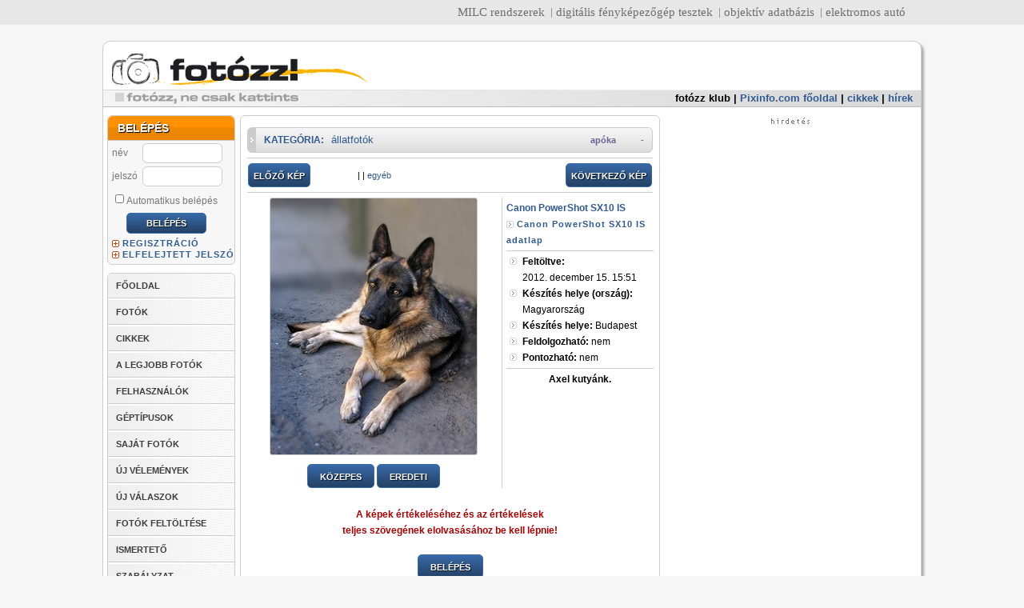

--- FILE ---
content_type: text/html; charset=iso8859-2
request_url: https://fotozz.hu/fotot_megmutat?Foto_ID=240398
body_size: 20159
content:
<!DOCTYPE html>
<html>
<head>
 <title>Axel kutyánk. - FOTÓZZ!hu</title>
 <META name="verify-v1" content="EOufL3j+telr5/Aj/691oKKp5akjD+j+KcZmpZhlkcg=" />
 <meta http-equiv="content-type" content="text/html;charset=iso-8859-2" />
 <meta http-equiv="expires" content="300" />
 <meta http-equiv="Content-language" content="hu" />
 <meta name="description" content=" (Canon PowerShot SX10 IS)" />
 <meta name="keywords" content="Canon PowerShot SX10 IS HU Budapest fotózz fotozz fotósok fotóértékelések digitális fotózás tükörreflexes digitális fényképezőgép fényképezőgépek kamerák kamera kamerás mobilok" />
 <meta name="robots" content="all" />
 <meta name="generator" content="fotozz-engine-v2" />
 <link href="/fotozz_v2.css?v=2" rel="stylesheet" type="text/css" />
 <link href="/fotozz_new.css?v=3" rel="stylesheet" type="text/css" />
 <link href="/datePicker.css" rel="stylesheet" type="text/css" />
 <link rel="shortcut icon" type="image/x-icon" href="/favicon.ico">
 <script src="//ajax.googleapis.com/ajax/libs/jquery/1.11.0/jquery.min.js"></script>
 <!-- script type="text/javascript" language="JavaScript" src="jquery.js"></script //-->
 <script type="text/javascript" language="JavaScript" src="datePicker.js"></script>
 <script type="text/javascript" language="JavaScript" src="fotozz.js"></script>
 
 <script defer data-domain="fotozz.hu" src="https://a.dcm.hu/js/script.js"></script>


<script type="text/javascript">
$(document).ready(
	function() {
        return;
		$.datePicker.setLanguageStrings(
			['vasárnap', 'hétfő', 'kedd', 'szerda', 'csütörtök', 'péntek', 'szombat'],
			['január', 'február', 'március', 'április', 'május', 'június', 'július', 'augusztus', 'szeptember', 'október', 'november', 'december'],
			{p:'előző', n:'következő', c:'bezárás', b:'válasszon dátumot'}
                );
                $.datePicker.setDateFormat('ymd','-');
                $('#keszult').datePicker({startDate:'1900-01-01', endDate:'2026-01-18', firstDayOfWeek: 1} );
		$('#keszult').change( 
			function() {
				date = $(this).val();
				pattern = /^(\d){4}-(\d){2}-(\d){2}$/;
				if(pattern.test(date)) {
					$(this).css('color', '#000');
				} else {
					$(this).css('color', '#f00');
				}
			}
		);
//		$('body').append('<img src="http://bs.serving-sys.com/BurstingPipe/adServer.bs?cn=tf&c=19&mc=imp&pli=10403939&PluID=0&ord=1768712570&rtu=-1" width="1" height="1" />')
//		$('body').click(function(event){
//			if(event.target.nodeName == 'BODY' ) {
//				ga('send', 'event', 'wallpaper', 'click', 'http://gdehu.hit.gemius.pl/hitredir/id=1vNAgit1cx.BYEjadffoMKeE7HjswpChGmm.lxJRfh3..7/fastid=bdkyvaaewoxzaqhvjwedrfziwjmd/stparam=qpdmiojskg/url=http://www.nikon.hu/hu_HU/products/promotion/apc_clark.page?utm_campaign=Nikon%20-%20DSLR&utm_source=Pixlnfo_fotozz.hu_wallpaper&utm_medium=%2F30.Pixlnfo_fotozz.hu%2FPixlnfo_fotozz.hu_wallpaper');
//				window.location.href = 'http://photoexpo.hu/';
//			}
//		});
	}
);
</script>





<script type='text/javascript'>
var googletag = googletag || {};
googletag.cmd = googletag.cmd || [];
(function() {
var gads = document.createElement('script');
gads.async = true;
gads.type = 'text/javascript';
var useSSL = 'https:' == document.location.protocol;
gads.src = (useSSL ? 'https:' : 'http:') + 
'//www.googletagservices.com/tag/js/gpt.js';
var node = document.getElementsByTagName('script')[0];
node.parentNode.insertBefore(gads, node);
})();
</script>

<script type='text/javascript'>
googletag.cmd.push(function() {
googletag.defineSlot('/7313595/fo_top_master', [970, 150], 'div-gpt-ad-1567186726708-0').addService(googletag.pubads());
//googletag.defineSlot('/7313595/fo_top', [[970, 90], [970, 250]], 'div-gpt-ad-1417386650192-0').addService(googletag.pubads());
googletag.defineSlot('/7313595/fo_side', [[300, 250], [300, 600], [330, 330], [330, 660]], 'div-gpt-ad-1385493176550-0').addService(googletag.pubads());
googletag.defineSlot('/7313595/fo_side_2', [[300, 250], [300, 600]], 'div-gpt-ad-1530371528596-0').addService(googletag.pubads());
googletag.defineSlot('/7313595/fo_javascript_side', [300, 250], 'div-gpt-ad-1393068958473-0').addService(googletag.pubads());
googletag.defineSlot('/7313595/fo_inline', [620, 350], 'div-gpt-ad-1417382416547-0').addService(googletag.pubads());
googletag.defineSlot('/7313595/fo_left', [120, 600], 'div-gpt-ad-1396613250613-0').addService(googletag.pubads());
googletag.defineSlot('/7313595/F2_side_mini_1', [[300, 100], [300, 150]], 'div-gpt-ad-1471877744815-0').addService(googletag.pubads());
googletag.defineSlot('/7313595/F2_side_mini_2', [[300, 100], [300, 150]], 'div-gpt-ad-1574264809624-0').addService(googletag.pubads());
googletag.defineSlot('/7313595/fo_fix_01', [160, 100], 'div-gpt-ad-1337974568504-0').addService(googletag.pubads());
googletag.defineSlot('/7313595/fo_fix_02', [160, 100], 'div-gpt-ad-1337974568504-1').addService(googletag.pubads());
googletag.defineSlot('/7313595/fo_fix_03', [160, 100], 'div-gpt-ad-1337974568504-2').addService(googletag.pubads());
googletag.defineSlot('/7313595/fo_fix_04', [160, 100], 'div-gpt-ad-1337974568504-3').addService(googletag.pubads());
googletag.defineSlot('/7313595/fo_fix_05', [160, 100], 'div-gpt-ad-1337974568504-4').addService(googletag.pubads());
googletag.defineSlot('/7313595/fo_fix_06', [160, 100], 'div-gpt-ad-1337974568504-5').addService(googletag.pubads());
googletag.defineSlot('/7313595/fo_fix_07', [160, 100], 'div-gpt-ad-1337974568504-6').addService(googletag.pubads());
googletag.defineSlot('/7313595/fo_fix_08', [160, 100], 'div-gpt-ad-1337974568504-7').addService(googletag.pubads());
googletag.defineSlot('/7313595/fo_fix_09', [160, 100], 'div-gpt-ad-1337974568504-8').addService(googletag.pubads());
googletag.defineSlot('/7313595/fo_fix_10', [160, 100], 'div-gpt-ad-1337974568504-9').addService(googletag.pubads());
googletag.defineSlot('/7313595/fo_fix_big_1', [330, 150], 'div-gpt-ad-1418999983470-0').addService(googletag.pubads());
googletag.pubads().enableSingleRequest();
googletag.pubads().collapseEmptyDivs();
googletag.enableServices();
});
</script>




</head>
<body bgcolor="#ffffff">



<style>
#pnlinkbar { background-color: #bdbdbd; border-bottom: 1px solid #9b9b9b; padding-bottom: 1px; font-family: Arial, Helvetica, sans-serif; font-size: 11px;}
#pnlinkbar .pnlinkbarcontainer { border-bottom: 1px solid #cecece; background-color: #dcdcdc; padding-bottom: 1px; }
#pnlinkbar .pnlinkbarinnercontainer { border-bottom: 1px solid #e8e8e8; background-color: #f1f1f1; padding-bottom: 1px; }
#pnlinkbar .pnlinkbarlinks { border-bottom: 1px solid #f8f8f8; background-color: #fff; text-align: right; padding-right: 10px; }
#pnlinkbar ul { margin: 0; padding: 0; margin-bottom: -2px; display: block; margin-top: 2px; }
#pnlinkbar ul li { display: inline; padding-left: 5px; margin-left: 5px; border-left: 1px solid #9b9b9b; }
#pnlinkbar ul li.pnfirst { border-left: 0; }
</style>
<div id="pnlinkbar">
	<div class="pnlinkbarcontainer">
		<div class="pnlinkbarinnercontainer">
			<div class="pnlinkbarlinks">
			<ul>
				<li class="pnfirst"><a href="http://milc.hu/" target="_blank" title="MILC.hu">MILC rendszerek</a></li>
				<li><a href="https://pixinfo.com/" target="_blank" title="Pixinfo.com">digitális fényképezőgép tesztek</a></li>
				<li><a href="http://lensbuyersguide.com/hu/" target="_blank" title="LensBuyersGuide.com">objektív adatbázis</a></li>
				<li><a href="https://villanyautosok.hu" target="_blank" title="Villanyautosok.hu">elektromos autó</a></li>
			</ul>
			</div>
		</div>
	</div>
</div>

<!-- /7313595/fo_top_master -->
<!-- div id='div-gpt-ad-1567186726708-0' style='width: 970px; height: 150px; margin: 10px auto 0 auto;'>
  <script>
    googletag.cmd.push(function() { googletag.display('div-gpt-ad-1567186726708-0'); });
  </script>
</div //-->



<div id="layout">
    <div id="main">
                
         <div id="header">
            <div id="logo"><a href="/"><img src="img/t.gif" width="260" height="65" border="0" alt=""></a></div>




                  <div id="menu">
           <ul>
            <li><a target="_blank" href="http://klub.fotozz.hu/" style="color: #000;">fotózz klub</a> | </li>
            <li><a target="_blank" href="https://pixinfo.com/hu">Pixinfo.com főoldal</a> | </li>
            <li><a target="_blank" href="https://pixinfo.com/cikkek/">cikkek</a> | </li>
            <li><a target="_blank" href="https://pixinfo.com/hirek/">hírek</a></li>
           </ul>
          </div>
                  </div>
          <div id="left">
   <div id="left-content">
          <div class="box loginbox">
        <div class="header"><span>BELÉPÉS</span></div>
        <form method="post" action="/belep">
            <table>
                <tr>
                    <td>
                        <label for="username">
                            név
                        </label>
                    </td>
                    <td>
                        <input name="username" type="text" id="username">
                    </td>
                </tr>
                <tr>
                    <td>
                        <label for="password">jelszó
                        </label>
                    </td>
                    <td>
                        <input name="password" type="password" id="password">
                    </td>
                </tr>
                <tr>
                    <td colspan="2">
                        <label for="autologin"><input type="checkbox" name="autologin" id="autologin">Automatikus
                            belépés</label>
                    </td>
                </tr>
                <tr>
                    <td colspan="2" class="center">
                        <input type="submit" name="belep" class="button" value="BELÉPÉS">
                    </td>
                </tr>
            </table>
        </form>

        <a href="/regisztral" class="plus">REGISZTRÁCIÓ</a><br />
        <a href="/elfelejtett_jelszo" class="plus">ELFELEJTETT JELSZÓ</a>
    </div>
      <ul id="mainMenu">
 <li><a href="/">FŐOLDAL</a></li> 
 <li><a href="fotok_listaja">FOTÓK</a></li>
 <li><a href="cikkek_listaja">CIKKEK</a></li>
 <li><a href="kategoriak_listaja">A LEGJOBB FOTÓK</a></li>
 <li><a href="felhasznalok_listaja">FELHASZNÁLÓK</a></li>
 <li><a href="geptipusok_listaja">GÉPTÍPUSOK</a></li>
 <li><a href="profil">SAJÁT FOTÓK</a></li>
 <li><a href="velemenyek">ÚJ VÉLEMÉNYEK</a></li>
 <li><a href="velemenyek">ÚJ VÁLASZOK</a></li>
 <li><a href="feltolt">FOTÓK FELTÖLTÉSE</a></li>
 <li><a href="/cikket_megmutat?cikk_ID=1">ISMERTETŐ</a></li>
 <li><a href="ismerteto">SZABÁLYZAT</a></li>
</ul>      <div class="box">
 <div class="header"><span>KATEGÓRIÁK</span></div>
 <ul id="categorylist">		
  <li><a href="kategoria_oldala?Kategoria_ID=1">absztrakt</a><span class="help-container">[<a href="kategoria_oldala?Kategoria_ID=1" class="help" onMouseOver="javascript:document.getElementById('kathelp_1').style.display='block';" onMouseOut="javascript:document.getElementById('kathelp_1').style.display='none';">?<span id="kathelp_1" class="help">A valóság törvényszerűségeitől, összefüggéseitől tárgyi formáitól elszakadt alkotói módszer. A formák, alakzatok, fény és árnyék, valamint színek játéka sokszor eredményezhet nagyszerű felvételt. Csak jó szemre van szükség és a leghétköznapibb tárgyakból vagy egy mindennap látott és unalomig ismert épület egy részletének kiragadásával, remek fotó készülhet, melyet nézegetve - és ez a lényeg - az ember sok mindenre asszociálhat, elsőre nem is biztos hogy rájön a szemlélő, hogy mit ábrázol a kép. Híres képviselői: Moholy-Nagy László, Man Ray, H. Bayer</span></a>]</span>   </li>
  
   <li><a href="kategoria_oldala?Kategoria_ID=29">abszurd</a><span class="help-container">[<a href="kategoria_oldala?Kategoria_ID=29" class="help" onMouseOver="javascript:document.getElementById('kathelp_29').style.display='block';" onMouseOut="javascript:document.getElementById('kathelp_29').style.display='none';">?<span id="kathelp_29" class="help">Egymással valószerűtlen, képtelen, olykor hihetetlen összefüggésben álló elemek (emberek-történések) egyidejű megjelenése fényképen, mely sajátosan </span></a>]</span>   </li>
  
   <li><a href="kategoria_oldala?Kategoria_ID=2">akt</a><span class="help-container">[<a href="kategoria_oldala?Kategoria_ID=2" class="help" onMouseOver="javascript:document.getElementById('kathelp_2').style.display='block';" onMouseOut="javascript:document.getElementById('kathelp_2').style.display='none';">?<span id="kathelp_2" class="help">Az emberi test fotografálása régóta foglalkoztatja az embereket. Az akt nem összetévesztendő a pornográfiával és nem feltétlenül célja a szexualitás bemutatása. A fények és árnyékok, izgalmas formákra és részletekre irányíthatják a figyelmet, ízlésesen mutatva meg mindazt, amit egyébként a ruha alá rejtünk. Elsősorban portré-objektívot érdemes használni, tehát 50-135mm-es gyújtótávval, a perspektívikus torzítást elkerülendő. Az érzékiséggel átszőtt, érzékenységgel, finom erotikus esztétikai érzékkel készült felvételek valók ide!</span></a>]</span>   </li>
  
   <li><a href="kategoria_oldala?Kategoria_ID=19">állatfotók</a><span class="help-container">[<a href="kategoria_oldala?Kategoria_ID=19" class="help" onMouseOver="javascript:document.getElementById('kathelp_19').style.display='block';" onMouseOut="javascript:document.getElementById('kathelp_19').style.display='none';">?<span id="kathelp_19" class="help">Talán ez a kategóriai meghatározás szorul legkevésbé magyarázatra. Nem meglepő módon állatok fotói kerülhetnek ide. Elsősorban házi kedvencek, háztáji állatok fotói, hiszen a vadonban, természetes környezetben készült állatfelvételeknek sokkal inkább a &#8222;természet&#8221; kategóriában a helyük. Aki próbálta már lefotózni a kutyáját vagy a macskáját illetve bármilyen más kedvencét, tapasztalhatta, hogy bizony nem egyszerű feladat csak lencsevégre kapni is őket, hiszen izegnek mozognak, nemhogy olyan felvételt készíteni, amely érdeklődésre tarthat számot mások szemében is. </span></a>]</span>   </li>
  
   <li><a href="kategoria_oldala?Kategoria_ID=30">barlangfotók</a><span class="help-container">[<a href="kategoria_oldala?Kategoria_ID=30" class="help" onMouseOver="javascript:document.getElementById('kathelp_30').style.display='block';" onMouseOut="javascript:document.getElementById('kathelp_30').style.display='none';">?<span id="kathelp_30" class="help">A barlangban sötét van! Ez talán a legfontosabb tényező, ami miatt a barlangi fotózást önálló kategóriaként tárgyalhatjuk és ami a fotózás technikáját alapvetően meghatározza, de a legtöbb barlangi kép kompozíciójának is természetes eleme a sötétség. A földfelszín alatt is születnek a természet vad formáit bemutató </span></a>]</span>   </li>
  
   <li><a href="kategoria_oldala?Kategoria_ID=16">családi/emlékkép</a><span class="help-container">[<a href="kategoria_oldala?Kategoria_ID=16" class="help" onMouseOver="javascript:document.getElementById('kathelp_16').style.display='block';" onMouseOut="javascript:document.getElementById('kathelp_16').style.display='none';">?<span id="kathelp_16" class="help">Bizonyára mindenki készített már fotókat a családtagokról, barátokról, egy kedves ismerősről otthonában, vagy nyaraláskor. Legtöbbjük persze attól értékes, hogy a fotós számára kedves alanyt ábrázolnak, de ha olyan fotót készítettél, mely véleményed szerint mindenképpen érdekes lehet mások számára is, akkor válaszd ezt a kategóriát!</span></a>]</span>   </li>
  
   <li><a href="kategoria_oldala?Kategoria_ID=3">csendélet</a><span class="help-container">[<a href="kategoria_oldala?Kategoria_ID=3" class="help" onMouseOver="javascript:document.getElementById('kathelp_3').style.display='block';" onMouseOut="javascript:document.getElementById('kathelp_3').style.display='none';">?<span id="kathelp_3" class="help">Szabadon csoportosított tárgyakat, virágokat, gyümölcsöket, ételeket ábrázoló műalkotás. A fotózásban témául szolgálhatnak az élettelen tárgyak, vagy a természet egyes részletei is. Egyszerűen talán úgy fogalmazható meg, hogy a szép, az esztétikus bemutatása.</span></a>]</span>   </li>
  
   <li><a href="kategoria_oldala?Kategoria_ID=26">csillagászat/égbolt</a><span class="help-container">[<a href="kategoria_oldala?Kategoria_ID=26" class="help" onMouseOver="javascript:document.getElementById('kathelp_26').style.display='block';" onMouseOut="javascript:document.getElementById('kathelp_26').style.display='none';">?<span id="kathelp_26" class="help">A fotózás egyik legizgalmasabb területe az égbolt objektumainak bemutatása. Az objektívet az égboltra irányítva hosszú záridővel megörökíthető a csillagok járása, egy nagyobb teleobjektívvel vagy távcső segítségével pedig fényképezhetővé válhatnak a bolygók, csillagködök, galaxisok is. Ha valaki ennek szenteli idejét rengeteg élményben lesz része. </span></a>]</span>   </li>
  
   <li><a href="kategoria_oldala?Kategoria_ID=13">digit. illusztráció</a><span class="help-container">[<a href="kategoria_oldala?Kategoria_ID=13" class="help" onMouseOver="javascript:document.getElementById('kathelp_13').style.display='block';" onMouseOut="javascript:document.getElementById('kathelp_13').style.display='none';">?<span id="kathelp_13" class="help">A digitális fotográfia rendkívüli módon megkönnyíti dolgunkat, hogy kiélhessük kreativitásunkat, hiszen egy számítógép segítségével, csak képzeletünk szabhat határt a fotók manipulálásában. A végeredmény általában nem is emlékeztet a kiinduló felvételre, vagy egyáltalán fotóra. Több réteg alkalmazásával pl. átfedéseket érdekes hatásokat érhetünk el. De a színek megváltoztatása, vagy montázsok létrehozása is eredményezhet olyan alkotást, melyet esetleg érdemes megmutatni másoknak is. </span></a>]</span>   </li>
  
   <li><a href="kategoria_oldala?Kategoria_ID=21">divat</a><span class="help-container">[<a href="kategoria_oldala?Kategoria_ID=21" class="help" onMouseOver="javascript:document.getElementById('kathelp_21').style.display='block';" onMouseOut="javascript:document.getElementById('kathelp_21').style.display='none';">?<span id="kathelp_21" class="help">Divatbemutatókon számtalanszor látjuk a villogó vakuk százait. Stílus, elegancia, csillogás. Különös világ, melybe csak kevesek nyerhetnek betekintést. Divatbemutatón, vagy egy barát közreműködésével készült ruházati fotókat ide várjuk.</span></a>]</span>   </li>
  
   <li><a href="kategoria_oldala?Kategoria_ID=65">dokumentumfotók</a><span class="help-container">[<a href="kategoria_oldala?Kategoria_ID=65" class="help" onMouseOver="javascript:document.getElementById('kathelp_65').style.display='block';" onMouseOut="javascript:document.getElementById('kathelp_65').style.display='none';">?<span id="kathelp_65" class="help">Alapkövetelménye a realisztikus ábrázolásmód, a hitelesség. A képet az élet &#8222;szerkeszti&#8220; ezért az ebbe a kategóriába tartozó képek nem beállítottak, előre megrendezettek, megkomponáltak. Viszont előre eltervezettek lehetnek. Sőt sok esetben szükséges az előzetes felkészülés, érdeklődés a téma iránt. Az előzetes információbeszerzés segíti az alkotót abban, hogy dokumentumfotója a lehető leghitelesebb legyen. Lehet egy képben is dokumentálni valamit, azonban sokszor képsorozatok formájában tudjuk igazán egy adott cselekvés, történés, helyzet ... stb lényegét képben elmondani. Neves képviselői: Henri Cartier-Bresson, Kertész Andor, Korniss Péter.</span></a>]</span>   </li>
  
   <li><a href="kategoria_oldala?Kategoria_ID=18">életképek</a><span class="help-container">[<a href="kategoria_oldala?Kategoria_ID=18" class="help" onMouseOver="javascript:document.getElementById('kathelp_18').style.display='block';" onMouseOut="javascript:document.getElementById('kathelp_18').style.display='none';">?<span id="kathelp_18" class="help">Zsánerképnek is szokták nevezni. Mindennapi életünk egy-egy jellemző jelenségének, pillanatának bemutatása. Az utcán sétáló, dolgozó emberek fotózása, mely akkor sikerülhet jól, ha észrevétlenek maradunk, ami sokszor nem is olyan könnyű, hiszen kíváncsi szempárok vetülnek a fotósra. Sokan nem szívelik ha fotózzák őket, tehát rosszalló tekintetekkel is szembetalálhatjuk magunkat.</span></a>]</span>   </li>
  
   <li><a href="kategoria_oldala?Kategoria_ID=4">elkapott pillanatok</a><span class="help-container">[<a href="kategoria_oldala?Kategoria_ID=4" class="help" onMouseOver="javascript:document.getElementById('kathelp_4').style.display='block';" onMouseOut="javascript:document.getElementById('kathelp_4').style.display='none';">?<span id="kathelp_4" class="help">A megismételhetetlen, vagy különleges pillanatok megörökítése nagyon izgalmas és nehéz feladat. Nehéz, hiszen sokszor pillanatokra tűnik csak fel a téma, nincs idő komponálni sem. És izgalmas, mert egy igazán jó felvételben nagy örömünket lelhetjük.</span></a>]</span>   </li>
  
   <li><a href="kategoria_oldala?Kategoria_ID=28">glamour</a><span class="help-container">[<a href="kategoria_oldala?Kategoria_ID=28" class="help" onMouseOver="javascript:document.getElementById('kathelp_28').style.display='block';" onMouseOut="javascript:document.getElementById('kathelp_28').style.display='none';">?<span id="kathelp_28" class="help">A Glamour olyan fotográfiai terület ahol az alkoto az érzékiséget, bűbájt próbálja ábrázolni, a modell segítségével, egy pillantással egy mozdulattal, akár egy kivillanó női mellbimbóval. </span></a>]</span>   </li>
  
   <li><a href="kategoria_oldala?Kategoria_ID=67">hangulatképek</a><span class="help-container">[<a href="kategoria_oldala?Kategoria_ID=67" class="help" onMouseOver="javascript:document.getElementById('kathelp_67').style.display='block';" onMouseOut="javascript:document.getElementById('kathelp_67').style.display='none';">?<span id="kathelp_67" class="help">Válaszd a hangulatfotó kategóriát, ha olyan képed van, ami tartalmilag pontosabban körülhatárolható, mint egy &#8222;egyéb&#8221;, mert a legfőbb jellemzője, hogy mások számára is  értelmezhető hangulati, érzelmi töltettel bír, esetleg a fő sajátsága a gondolatiság, s ezek  válnak a kép fő erényévé, nem a klasszikus kategóriákkal szemben támasztott technikai követelmények. Egy ilyen fotó témája bármi lehet: virág, portré, csiga, tájkép, vagy akár tárgy is, ha látványában kiváló, és elsősorban a hangulata miatt hat a nézőre.</span></a>]</span>   </li>
  
   <li><a href="kategoria_oldala?Kategoria_ID=14">humor</a><span class="help-container">[<a href="kategoria_oldala?Kategoria_ID=14" class="help" onMouseOver="javascript:document.getElementById('kathelp_14').style.display='block';" onMouseOut="javascript:document.getElementById('kathelp_14').style.display='none';">?<span id="kathelp_14" class="help">Azt gondolhatnánk, hogy könnyű humoros fotót készíteni. Pedig igazán jót készíteni egyáltalán nem az, sőt, talán az egyik legnehezebb feladat. Attól, mert jópofán belevigyorgunk a gépbe, még nem lesz egy fotó humoros és jó is. Vicces, groteszk helyzetek megörökítésekor is törekedni kell igényes alkotás létrehozására.</span></a>]</span>   </li>
  
   <li><a href="kategoria_oldala?Kategoria_ID=27">infravörös fotók</a><span class="help-container">[<a href="kategoria_oldala?Kategoria_ID=27" class="help" onMouseOver="javascript:document.getElementById('kathelp_27').style.display='block';" onMouseOut="javascript:document.getElementById('kathelp_27').style.display='none';">?<span id="kathelp_27" class="help">Optikai és digitális infravörös szűrővel készített, akár jelentős utómunkát tartalmazó infrafotók. A technika lényege egy olyan szűrő használata, mely csak az infravörös, az a látható vörös alatti hullámtartományt engedi át.</span></a>]</span>   </li>
  
   <li><a href="kategoria_oldala?Kategoria_ID=42">koncert - színpad</a><span class="help-container">[<a href="kategoria_oldala?Kategoria_ID=42" class="help" onMouseOver="javascript:document.getElementById('kathelp_42').style.display='block';" onMouseOut="javascript:document.getElementById('kathelp_42').style.display='none';">?<span id="kathelp_42" class="help">Koncertek, színi- és táncelőadások, egyszóval az előadóművészetek és az előadóművészek fényképezése különleges feladat elé állítja a fotóst. Jelenlétével a legkisebb mértékben sem zavarhatja az előadókat, és mivel vaku használata csak ritkán megengedett, a meglévő, legtöbbször nem a fotózáshoz megteremtett fényben kell dolgoznia. Az előadásokról, az előadóművészekről és közönségükről készült fotókat - legyen az bármely műfaj, stílus vagy irányzat bemutatása - ebbe a kategóriába várjuk.</span></a>]</span>   </li>
  
   <li><a href="kategoria_oldala?Kategoria_ID=22">légifotók</a><span class="help-container">[<a href="kategoria_oldala?Kategoria_ID=22" class="help" onMouseOver="javascript:document.getElementById('kathelp_22').style.display='block';" onMouseOut="javascript:document.getElementById('kathelp_22').style.display='none';">?<span id="kathelp_22" class="help">Valamilyen repülőalkalmatosságból készített felvétel nem mindennapi perspektívából mutatja be a tájat. A földről oly&#8217; jól ismert térség a levegőből egészen új arcát mutatja. Nem egyszerű feladat jó felvételt készíteni, hiszen repülőgép, vagy helikopter remegését, mozgását ki kell egyensúlyozni, ehhez nagy gyakorlat szükséges. Előnyt jelenthet valamilyen optikai kép-stabilizátorral ellátott objektív használata.</span></a>]</span>   </li>
  
   <li><a href="kategoria_oldala?Kategoria_ID=5">makró</a><span class="help-container">[<a href="kategoria_oldala?Kategoria_ID=5" class="help" onMouseOver="javascript:document.getElementById('kathelp_5').style.display='block';" onMouseOut="javascript:document.getElementById('kathelp_5').style.display='none';">?<span id="kathelp_5" class="help">Sokan gondolják úgy, hogy a makrófotózás kizárólag a parányi dolgok fotózásával egyenlő. Pedig valójában a közelfényképezés is idetartozik, tehát a rovarok, növények tárgyak fotói mellé ebbe a kategóriába kerülhetnek akár egy száz méter magas fa kérgéről készült közel-felvételek is. Talán ez a kategória az, amelynél a kompakt gépek tulajdonosai egyszerűbb helyzetben lehetnek, hiszen egyes típusok közelpontja egy cm is lehet, nincs szükség csereobjektívre és különböző egyéb kiegészítőkre, igaz egy komoly tükörreflexes felszereléssel érhető el a legjobb eredmény, a legnagyobb leképezési arány.</span></a>]</span>   </li>
  
   <li><a href="kategoria_oldala?Kategoria_ID=6">panoráma</a><span class="help-container">[<a href="kategoria_oldala?Kategoria_ID=6" class="help" onMouseOver="javascript:document.getElementById('kathelp_6').style.display='block';" onMouseOut="javascript:document.getElementById('kathelp_6').style.display='none';">?<span id="kathelp_6" class="help">A fényképezőgép egy fotón keresztül az általunk látott tájnak csak egy meghatározott szeletét képes bemutatni. Viszont ha sok ilyen fotót egymáshoz illesztünk, akkor egy felvételen mutathatjuk meg a fotóst körülvevő tájat. Készülhet tehát ilyen felvétel sok kisebb fotó összeillesztésével, melyben számos erre &#8222;szakosodott&#8221; szoftver nyújt segítséget, illetve olyan speciális fényképezőgéppel, mely a szokványos 36x24 mm-es filmkocka-mérettől eltérően jóval elnyújtottabb képarányú felvételt készít, vagy akár úgy, hogy egy adott felvételt utólag is ilyen formátumúra vágunk.</span></a>]</span>   </li>
  
   <li><a href="kategoria_oldala?Kategoria_ID=7">portré</a><span class="help-container">[<a href="kategoria_oldala?Kategoria_ID=7" class="help" onMouseOver="javascript:document.getElementById('kathelp_7').style.display='block';" onMouseOut="javascript:document.getElementById('kathelp_7').style.display='none';">?<span id="kathelp_7" class="help">A fotográfia születésével egyidős az arcképek, emberek megörökítésének igénye. Egy jó portré legtöbbször egy  pillanatba és képkockába sűríti az ábrázolt egyén személyiségét, érzéseit. Minden ember egyedi és megismételhetetlen, ezért is bizonyosan mást mond egy portré annak aki ismeri az ábrázolt személyt, mint egy idegen számára. Ezért is nehéz, ha ugyan nem a legnehezebb ága ez a fotózásnak. Pár négyzetcentiméteren ábrázolni a múltat, a jelen érzéseit, magát az EMBERT, igazi kihívás. Gyakorlatilag lehetetlen megmondani mitől jó egy portré, de talán annyi mégis elvárható, hogy hiteles legyen. Készülhet portré műteremben, gondosan megvilágítva és készülhet spontán, mintegy elkapva egy pillantást, egy érzelem kivetülését az arcra a szabadban.</span></a>]</span>   </li>
  
   <li><a href="kategoria_oldala?Kategoria_ID=45">riport</a><span class="help-container">[<a href="kategoria_oldala?Kategoria_ID=45" class="help" onMouseOver="javascript:document.getElementById('kathelp_45').style.display='block';" onMouseOut="javascript:document.getElementById('kathelp_45').style.display='none';">?<span id="kathelp_45" class="help">Amióta írott sajtó létezik, igény van az írások mondanivalójának, témájának kiemeléséhez egyfajta képi anyagra is. A fotográfia elterjedése előtt ezt rajzokkal oldották meg. Ahogy fejlődött a technika és elég gyorssá váltak a nyersanyagok, fényerős objektívek születtek, valamint a gépek mérete is csökkent, a rajzokat mind gyorsabban váltották fel a fotók. A riportfotó publicisztikai műfaj, valamely időszerű eseményről, jelenségről, az aktuális érdeklődés előterében álló személyiségről készített beszámoló, melynek elsődleges feladata a dokumentálás, mégis napjainkban egyre inkább igény van a művészi értékeket hordozó riportfotókra. Ha társadalmi, vagy sportrendezvényen, esetleg más közéleti történésen készült fotót szeretnél feltölteni, akkor ezt a kategóriát válaszd!</span></a>]</span>   </li>
  
   <li><a href="kategoria_oldala?Kategoria_ID=8">sport</a><span class="help-container">[<a href="kategoria_oldala?Kategoria_ID=8" class="help" onMouseOver="javascript:document.getElementById('kathelp_8').style.display='block';" onMouseOut="javascript:document.getElementById('kathelp_8').style.display='none';">?<span id="kathelp_8" class="help">A legtöbb sporteseményen a profi fotósok foglalhatják el a legjobb helyeket, ahonnan jó rálátásuk van a történésekre. Viszont kis leleményességgel és szerencsével magunk is készíthetünk jó felvételeket. Ezt általában teleobjektívvel felszerelkezve érdemes elkezdeni, hiszen sokszor a témától távolról kell exponálnunk. Amennyiben valamely híres sportolót, technikai sportot vagy egy barátot sportolás közben ábrázoló felvételed szeretnéd megmutatni, akkor erre a kategóriára kattints!</span></a>]</span>   </li>
  
   <li><a href="kategoria_oldala?Kategoria_ID=25">szociofotók</a><span class="help-container">[<a href="kategoria_oldala?Kategoria_ID=25" class="help" onMouseOver="javascript:document.getElementById('kathelp_25').style.display='block';" onMouseOut="javascript:document.getElementById('kathelp_25').style.display='none';">?<span id="kathelp_25" class="help">Valamely társadalmi réteg, leggyakrabban a munkásosztály életének, társadalmi, politikai helyzetének, életkörülményeinek bemutatása. Az ember mindennapi küzdelmének érzékeltetése nem könnyű, de rendkívül szép és érdekes feladat.</span></a>]</span>   </li>
  
   <li><a href="kategoria_oldala?Kategoria_ID=9">tájkép</a><span class="help-container">[<a href="kategoria_oldala?Kategoria_ID=9" class="help" onMouseOver="javascript:document.getElementById('kathelp_9').style.display='block';" onMouseOut="javascript:document.getElementById('kathelp_9').style.display='none';">?<span id="kathelp_9" class="help">Az első tájképek egyidősek a fotográfia feltalálásával. Törekedhet egy tájkép arra, hogy teljesen hűen adja vissza a látottakat, de hangulatkép jellegű tájképek is léteznek. Legtöbbször nyaralás, utazás színhelyeinek megörökítése a cél. Általában jobbá tehetjük felvételünket akkor, ha az előtérbe komponálunk egy tájrészletet, ezzel adva tagoltságot a képnek és érzékeltetve a távlatokat és arányokat.</span></a>]</span>   </li>
  
   <li><a href="kategoria_oldala?Kategoria_ID=15">tárgyfotók</a><span class="help-container">[<a href="kategoria_oldala?Kategoria_ID=15" class="help" onMouseOver="javascript:document.getElementById('kathelp_15').style.display='block';" onMouseOut="javascript:document.getElementById('kathelp_15').style.display='none';">?<span id="kathelp_15" class="help">A műszaki fényképezés egyik fontos területe. Mint ilyen, célja a fotón a tárgyak látványának valósághű ábrázolása. De pl. a fotóművészeti csendélet keretein belül a tárgyak esztétikai lényegük kifejezésére is törekedhet. Például műteremben a különböző világítási trükkökkel operálva készíthetjük el a legjobb felvételeket. Híres képviselője: Ansel Adams</span></a>]</span>   </li>
  
   <li><a href="kategoria_oldala?Kategoria_ID=10">természet</a><span class="help-container">[<a href="kategoria_oldala?Kategoria_ID=10" class="help" onMouseOver="javascript:document.getElementById('kathelp_10').style.display='block';" onMouseOut="javascript:document.getElementById('kathelp_10').style.display='none';">?<span id="kathelp_10" class="help">Témája lehet minden, ami a természetben megtalálható. Érdekes felhőalakzatok, kőzetek, fák, virágok állatok. Célja a fényképezendő alany és annak közvetlen illetve tágabb környezetésnek megörökítése. Nincs is izgalmasabb, mint egy ritkán látott vagy azelőtt csak az állatkertben megismert állat becserkelése, és természetes környezetében való fotózása. Ide tartozik így pl. a lessátras fotózás is.</span></a>]</span>   </li>
  
   <li><a href="kategoria_oldala?Kategoria_ID=66">utcaifotók</a><span class="help-container">[<a href="kategoria_oldala?Kategoria_ID=66" class="help" onMouseOver="javascript:document.getElementById('kathelp_66').style.display='block';" onMouseOut="javascript:document.getElementById('kathelp_66').style.display='none';">?<span id="kathelp_66" class="help">Az utcai fotózás ugyan jellemzően a közterületen történő fényképezésről szól, de témája általában az ember illetve ennek életvitele olyan tereken, ahol alapvetően hiányzik a négy fal nyújtotta intimitás védelme. A megnevezés ellenére nem feltétel az utca, sőt, még a városi környezet sem. Azokat a fényképeket várjuk ide, ahol érdekes, beszédes, többnyire elkapott pillanatokat sikerül lencsevégre kapni emberekről vagy embercsoportokról (esetleg házikedvencekről) egy nyilvános hely nyújtotta szabadságban. Habár a klasszikus utcaifotózást normál- illetve széles látószögű objektívekkel művelték, ma már bőven látunk példát az enyhe teleobjektívek illetve telezoomok használatára is.</span></a>]</span>   </li>
  
   <li><a href="kategoria_oldala?Kategoria_ID=11">város, építészet</a><span class="help-container">[<a href="kategoria_oldala?Kategoria_ID=11" class="help" onMouseOver="javascript:document.getElementById('kathelp_11').style.display='block';" onMouseOut="javascript:document.getElementById('kathelp_11').style.display='none';">?<span id="kathelp_11" class="help">Lakóhelyünk környékén vagy egy utazás alkalmával idegen országban járva a témák kimeríthetetlen tárházát találhatjuk. Utcák látképe, jellegzetes építészeti stílusok, épületek megörökítése. Magas épületeket fotózva, sokszor kényszerülünk a gépváz megdöntésére, de ez mindenképpen azt eredményezi, hogy az épület falai összetartóak lesznek az elkészült felvételen. Célunktól függően ez lehet előny is, de általában utólagos korrekcióra szorulnak felvételeink. Létezik megoldás arra is, hogy utólag egyáltalán, vagy sokkal kevésbé kelljen &#8222;belenyúlnunk&#8221; a fotóba. Műszaki fényképezőgéppel, vagy ún. shift-objektívvel az összetartó vonalak korrigálhatók már a kép elkészülte előtt.</span></a>]</span>   </li>
  
   <li><a href="kategoria_oldala?Kategoria_ID=24">vízalatti fotók</a><span class="help-container">[<a href="kategoria_oldala?Kategoria_ID=24" class="help" onMouseOver="javascript:document.getElementById('kathelp_24').style.display='block';" onMouseOut="javascript:document.getElementById('kathelp_24').style.display='none';">?<span id="kathelp_24" class="help">Mind a technikával, mind a fotóssal szemben nagy követelményeket támaszt a fotózás ezen ága. A víz egészen más közeg, mint a levegő, optikailag is teljesen másképp&#8217; viselkedik. Jó víz alatti felvételek akkor készülhetnek, ha teljességgel a fotózásra tudunk koncentrálni, ehhez viszont elengedhetetlen, hogy a vízben teljességgel biztonságban érezzük magunkat, magabiztosan mozogjunk benne. Ez búvártanfolyam elvégzésével és sok gyakorlással érhető el. Ha van az embernek kitartása és sokat gyakorol, akkor előbb utóbb elsajátítható a fotózás ezen rendkívül érdekes ága. Szerencsére ma már sok fényképezőgéphez kapható víz alatti tok.</span></a>]</span>   </li>
  
   <li><a href="kategoria_oldala?Kategoria_ID=17">feldolgozott fotók</a><span class="help-container">[<a href="kategoria_oldala?Kategoria_ID=17" class="help" onMouseOver="javascript:document.getElementById('kathelp_17').style.display='block';" onMouseOut="javascript:document.getElementById('kathelp_17').style.display='none';">?<span id="kathelp_17" class="help">Ha egy fotót nézve úgy érzed, hogy valamit másképpen vagy jobban csináltál volna, akkor - amennyiben a fotó tulajdonosa ezt nem tiltotta meg &#8211; az általad végrehajtott módosítások után a véleményezésed követően válaszd a "feldolgozás feltöltése" opciót. E kategória fájlméret határa 500 kB.</span></a>]</span>   </li>
  
   <li><a href="kategoria_oldala?Kategoria_ID=52">így készült</a><span class="help-container">[<a href="kategoria_oldala?Kategoria_ID=52" class="help" onMouseOver="javascript:document.getElementById('kathelp_52').style.display='block';" onMouseOut="javascript:document.getElementById('kathelp_52').style.display='none';">?<span id="kathelp_52" class="help">A kategóriába olyan képeket várunk, melyek egy - már korábban feltöltött - fotó elkészültének körülményeit mutatják be, többnyire feltüntetve az alkalmazott világítás módja egy rajz vagy werkfotó alakjában. A kategória nem pontozható, de kredittel jutalmazhatóak ezek a képek, ha a fotós segített vázlatával az alkalmazott módszerek megértésében illetve azok későbbi megvalósításában. Az ide feltöltött képek után 2,5 kreditet utalunk vissza, amennyiben a feltöltött illusztráció egy, az oldalon már megjelent fotó készítési körülményeit mutatja be és írja le. A kreditet Üzenetben kell igényelni!</span></a>]</span>   </li>
  
   <li><a href="kategoria_oldala?Kategoria_ID=12">egyéb</a><span class="help-container">[<a href="kategoria_oldala?Kategoria_ID=12" class="help" onMouseOver="javascript:document.getElementById('kathelp_12').style.display='block';" onMouseOut="javascript:document.getElementById('kathelp_12').style.display='none';">?<span id="kathelp_12" class="help">Ha a feltöltendő fotó jó szívvel egyetlen másik kategóriába sem skatulyázható be, akkor ezt a kategóriát célszerű választani!</span></a>]</span>   </li>
  
   <li><a href="kategoria_oldala?Kategoria_ID=23">pályázat</a><span class="help-container">[<a href="kategoria_oldala?Kategoria_ID=23" class="help" onMouseOver="javascript:document.getElementById('kathelp_23').style.display='block';" onMouseOut="javascript:document.getElementById('kathelp_23').style.display='none';">?<span id="kathelp_23" class="help">Időről időre felbukkan az oldalon egy-egy pályázat. Az aktuális pályázat fotói tölthetők ide, de csak feltöltési időszakban.</span></a>]</span>   </li>
  
   <li><a href="kategoria_oldala?Kategoria_ID=70">Online fotókiállítások</a><span class="help-container">[<a href="kategoria_oldala?Kategoria_ID=70" class="help" onMouseOver="javascript:document.getElementById('kathelp_70').style.display='block';" onMouseOut="javascript:document.getElementById('kathelp_70').style.display='none';">?<span id="kathelp_70" class="help">Oldalainkon sűrűn szerepelnek kiállításokról szóló meghívók, amelyek egy-egy alkotó, vagy alkotócsoport műveinek galériában, kiállítóteremben történő ünnepélyes bemutatására invitálnak. Bár kis ország vagyunk, a távolságok még így is elég nagyok ahhoz, hogy az ország egyik felében rendezett kiállításra az ország másik feléből már csak kevesen jussanak el.    Noha sok fotóklubnak és fotóművésznek van már saját web- vagy facebook oldala, ezek látogatottsága a legtöbb esetben alatta marad a lehetőségeknek. Hiába a sok jó fotó, hiába a remek weboldal, ha kevesen találnak oda.  Ezen kívánunk segíteni a Fotózz!hu közösségi oldalunk új szolgáltatásával.     A művészeknél a jó fotók, nálunk az infrastruktúra és a napi több ezres látogatottság     A Fotózz!hu - mint Magyarország legnagyobb fotós közösségi oldala - ingyenes bemutatkozó lehetőséget kínál fotográfusoknak és fotókluboknak.    A bemutatkozáshoz nincs másra szükség, mint az oldalon történő regisztrációra (egyéni fotográfus aktív regisztráció mellett is kezdeményezhet új regisztrációt, ide a kiállításokon megjelent műveit töltheti fel).  Kérjük regisztrációkor felhasználói névként a fotóklub illetve fotográfus teljes nevét adják meg, pl. Ellenfény Fotóklub, vagy Nagy Gábor Sándor, valamint a már létező weboldal vagy facebook oldal címét is szerepeltessék az adatok között.   Ha kiállítást csak jövőre terveznek, kérjük akkor is regisztráljanak már idén, hogy az igényeket fel tudjuk mérni és ennek megfelelően tudjuk kialakítani a megjelenések várható képét.   A regisztrációt követően küldje el a fotókiállítás megnyitójának meghívóját az ir@pixinfo.com e-mail címre, s ne felejtse el közölni az e-mailben a Fotózz!hu regisztrációja felhasználói nevét.   Az e-mail megérkezése után a felhasználói névhez tartozó kreditszámot megemeljük, hogy a kiállítás képei digitális formában feltölthetők legyenek. Kérjük a képek méretezésénél ne lépjék át az 1000 pixeles képmagasságot, valamint az 1200 pixeles képszélességet.    A kiállítás megnyitóját követően a Fotózz!hu közösségi oldalunkra egyszerre kerülnek ki a kiállítás képei (a feltöltött képek a feltöltés pillanatában még nem kerülnek publikálásra, csak a megnyitó időpontját követően).    Az így feltöltött online kiállításokról külön hírt adunk, valamint a Fotózz!hu főoldalán külön is szerepeltetjük azokat a kiállítás ideje alatt.   Bízunk benne, hogy mind az alkotó közösségek, mind az egyre népesebb felhasználó táborunk egyaránt örömüket lelik majd a fotozz.hu online kiállítási lehetőségében.</span></a>]</span>   </li>
  
  </ul>
</div>     <div style="margin: 30px 10px 0 10px;">

<div id='div-gpt-ad-1396613250613-0' style='width:120px; height:600px;'>
<script type='text/javascript'>
googletag.cmd.push(function() { googletag.display('div-gpt-ad-1396613250613-0'); });
</script>
</div>

     </div>
   </div>
  </div>
  <div id="center">
   <div id="center-content">
    <script type="text/JavaScript">
        varToFlash = "/r/normal/fotozz_240398.jpg";
    </script>

    <div class="wideBox" style="max-width: 507px; margin: 0 auto;">
        <div class="header">
            <div class="right average">
                                    <strong>-</strong>            </div>
            <div class="right username short">
                                    <a href="ap%F3ka">apóka</a>
                                                </div>
            <span>KATEGÓRIA:</span>
                            <a href="kategoria_oldala?Kategoria_ID=19">állatfotók</a>
                <input type="hidden" name="kategoria" value="19">
                    </div>


        <table class="pager" cellspacing="0" summary="lapozó">
            <tr>
                <td class="left"><a href="?Foto_ID=240397" class="button">ELŐZŐ KÉP</a></td>
                <td class="center">
                    <div class="addthis_toolbox addthis_default_style">
                        <a class="addthis_button_email" title="ajánlás e-mailben"></a>
                        <a class="addthis_button_gmail" title="ajánlás Gmailen"></a>
                        <a class="addthis_button_favorites" title="mentés a kedvencek közé"></a>
                        <a class="addthis_button_printfriendly" title="nyomtatható verzió"></a>
                        <span class="addthis_separator">|</span>
                        <a class="addthis_button_iwiw.hu" title="megosztás Iwiwen"></a>
                        <a class="addthis_button_facebook" title="megosztás Facebookon"></a>
                        <a class="addthis_button_twitter" title="említése Twitteren"></a>
                        <a class="addthis_button_digg" title="szavazás Diggen"></a>
                        <a class="addthis_button_plurk" title="említése Plurkön"></a>

                        <span class="addthis_separator">|</span>
                        <a href="http://www.addthis.com/bookmark.php?v=250&amp;username=pixinfo"
                           class="addthis_button_expanded">egyéb</a>
                    </div>
                    
                        <script type="text/javascript">
                            var addthis_config = {
                                ui_language     : "hu",
                                services_custom : {
                                    name : "iwiw",
                                    url  : "http://iwiw.hu/pages/share/share.jsp?u={{URL}}&t={{TITLE}}",
                                    icon : "http://static.iwiw.net/common/image//favicon.ico"
                                }
                            }
                        </script>
                    
                    <script type="text/javascript"
                            src="http://s7.addthis.com/js/250/addthis_widget.js#username=pixinfo"></script>
                </td>
                <td class="right"><a href="?Foto_ID=240399" class="button">KÖVETKEZŐ
                        KÉP</a></td>
            </tr>
        </table>


                <div class="image">
            <a href="?Foto_ID=240398&amp;meret=k" target="big"
               onClick="javascript:window.open('teljes_kepet_mutat?Foto_ID=240398','big','scrollbars=1,location=0, resizable=1'); return false;"><img
                    src="/r/normal/fotozz_240398.jpg" class="kepkeret" border="0" alt="Axel kutyánk."></a><br />
            <a href="?Foto_ID=240398&amp;meret=k" target="big"
                             onClick="javascript:window.open('?Foto_ID=240398&amp;meret=k','big','scrollbars=1,location=0, resizable=1'); return false;"
                             class="button">KÖZEPES</a>
            <a href="teljes_kepet_mutat?Foto_ID=240398"
               onClick="javascript:window.open('teljes_kepet_mutat?Foto_ID=240398','big','scrollbars=1,location=0, resizable=1'); return false;"
               target="big" class="button">EREDETI</a>                                                        </div>


        <div class="image-data">
            <div class="image-data-container">
                                    <div class="camera-name">
                                                    <a href="geptipus_oldala?GepTipus_ID=2757"><strong>Canon PowerShot SX10 IS</strong></a>
                                                            <br />
                                <a href="http://pixinfo.com/fgep/Canon_PowerShot_SX10_IS" target="_blank"
                                   class="arrow">Canon PowerShot SX10 IS adatlap</a>
                                                                                                        </div>
                    <ul>
                        <li><strong>Feltöltve:</strong><br /> 2012. december 15. 15:51</li>
                                                                            <li><strong>Készítés helye (ország):</strong>
                                Magyarország</li>
                        
                                                    <li><strong>Készítés helye:</strong>
                                Budapest</li>
                        
                                                
                        
                        <li><label for="feldolgozhato"><strong>Feldolgozható:</strong>
                                nem                            </label></li>

                        <li><label for="pontozhato"><strong>Pontozható:</strong>
                                nem                            </label></li>
                    </ul>
                    <div class="image-title">
                                                    <strong>Axel kutyánk.</strong>                        <p>&nbsp;</p>                    </div>
                    
                    
                                            </div>
        </div>

        <div style="clear: both; height: 5px;"></div>
</div>
<div class="wideBox">
    
    <script type='text/javascript'>
        <!--
        camera_name = "PowerShot SX10 IS";
        //-->
    </script>

    
                                    <div class="message">A képek értékeléséhez és az értékelések<br />teljes szövegének elolvasásához be
                    kell
                    lépnie!<br />
                    <br />
                    <p><a href="/belep" class="button">BELÉPÉS</a></p>
                    <p style="margin-top: 10px;">Ha még nincs felhasználóneve, akkor <a
                            href="regisztral">regisztráljon</a> egyet.</p>
                </div>
                    
        

                                    <div class="opinion">
                    <div class="header">
                        <div
                            class="point">                        </div>
                        <strong>2012. december 17.</strong> |
                        20:57 |
                                                                            <strong><a
                                    href="/k3ri">k3ri</a>
                            </strong>
                                                                        </div>
                    <div class="text">
                                                <p>
                                                    <a href="/k3ri" class="avatar" style="background-image: url('img/noprofile.jpg');"></a>
                                                                            Szia! Csatlakoznék az előttem szólókhoz, a háttér &quot;elmosása &quot; nagyon amatőr. A mindenképpen el akarod mosni PS-ben a hátteret, akkor szánj rá időt, hogy pontosan kijelöld a részeket. A kutya szemét szépen kiemelted, éppen ezért szerintem egy szűk vágás ebben az esetben sokkal jobb lenne, lévén a háttér eléggé semmitmondó, inkább rontja a képet. Vágásnál értem: a kutya feje,  és egy kevés a mellkasából, egy kevés helyet hagyva a tekintetnek. Továbbá egy ff vagy színtelítettség-csökkentést javaslok<br />
<br />
üdv
                                                </p>
                        <div class="clear"></div>
                                            </div>
                                            <div class="reply">
                                                        <p>
                            <a href="/ap%F3ka" class="avatar" style="background-image: url('img/noprofile.jpg');"></a>
                            <strong>
                                <a href="/ap%F3ka">apóka</a> válasza:
                            </strong>
                            <br />

                            Köszönöm hogy írtál az elmosásról már leírtam amit lehet.A képkivágásról annyit hogy az már egy másik kép lenne.Persze meglehet csinálni.jó fotózást.Üdv. 
                            <div class="clear"></div>
                            </p>
                        </div>
                                    </div>
                        
                                        <div class="opinion">
                    <div class="header">
                        <div
                            class="point">                        </div>
                        <strong>2012. december 17.</strong> |
                        12:27 |
                                                                            <strong><a
                                    href="/Vadliba">Vadliba</a>
                            </strong>
                                                                        </div>
                    <div class="text">
                                                <p>
                                                    <a href="/Vadliba" class="avatar" style="background-image: url('/r/felhasznalok/21314.jpg');"></a>
                                                                            Mivel kérdeztél, válaszolok. Bár tisztában vagyok vele, hogy minden szavamat értetted, hiszen Te nem ma kezdted a fotózást és a fotók feldolgozását.<br />
Nekem, ami nem tetszik, és hanyagnak nevezem, az ez a nem logikus és felületes háttér elmosás.<br />
Miért nem meszelted körbe a kutyát? Olyan helyeken tetted meg ezt, ahol egyetlen optika sem képes fizikailag. Ha azt gondoltad nem lesz feltűnő, akkor elfogadom, de ha nem tudatosan, inkább véletlen készült így, akkor én ítéltelek meg jobban.<br />
A véleményemet azért írtam és azért így, mert nem tetted pontozhatóvá és nyilvánvaló volt ki a fotó elkövetője. Te sokkal tapasztaltabb vagy a fotózás világában mint én, a photoshopról nem is beszélve, de ezt én a kezdetleges semmi tudásommal is meg tudom csinálni.<br />
Javasoljam, vagy ne javasolja, nem tudom. De végezd körültekintőbben, vagy úgy, hogy ne vegye észre senki.<br />
Gondolom mások is azért nem írták le, mert nem akarták, úgymond &quot;szádba rágni&quot;, hiszen úgyis tudtad, mint alant írtad is.<br />
Köszönöm!<br />
Üdvözlettel<br />
Vadliba<br />
<br />
Ja, és petike_2oo6-nak üzenem, nem azért írtam a sajnálomot, mert nem adhattam egyest, hanem mert ez egy elrontott kép és sajnáltam. -még ha az nem is így ment át Neked!<br />
<br />

                                                </p>
                        <div class="clear"></div>
                                            </div>
                                            <div class="reply">
                                                        <p>
                            <a href="/ap%F3ka" class="avatar" style="background-image: url('img/noprofile.jpg');"></a>
                            <strong>
                                <a href="/ap%F3ka">apóka</a> válasza:
                            </strong>
                            <br />

                            Köszönöm hogy válaszolsz .Itt minden szándékos.A gép beállítással is elérhető hasonló eredmény(nem az enyémmel.)Egy kis utómunka és ilyen is.Érdekes hogy sokan kértek hasonló képet tőlem,mert kijárok vele iskolába.Nekik pont az tetszett hogy a kutya szinte kiszakad a háttérből. Volt aki ennél is tovább ment, és fekete hátteret kért....Ők nem fotósok,még annyira sem mint én mint ahogy a emberek többsége sem.Itt az eredeti képen a háttér alig életlen..a távolsággal arányosan. Megmutattam, és a többségnek ez tetszett. De profi fotósok is azt mondták hogy jó kép.Én érdekesnek találtam ezt a véleménykülönbséget.Igazán úgy lett volna jó ha pontozhatóan teszem fel de mivel én is  túlzóak tartom,feleslegesnek éreztem. mit kiderült jogosan.jó fotózást. Üdv.
                            <div class="clear"></div>
                            </p>
                        </div>
                                    </div>
                        
                                        <div class="opinion">
                    <div class="header">
                        <div
                            class="point">                        </div>
                        <strong>2012. december 16.</strong> |
                        19:47 |
                                                                            <strong><a
                                    href="/Zorko">Zorko</a>
                            </strong>
                                                                        </div>
                    <div class="text">
                                                <p>
                                                    <a href="/Zorko" class="avatar" style="background-image: url('img/noprofile.jpg');"></a>
                                                                            Szia,<br />
<br />
Nem magyarázkodás! Tudom hogy vannak akik belesnek az értékelésekbe, és utána teszik csak le a voksukat.<br />
<br />
Én soha nem nézem meg hogy kié a kép, és milyen értékelések vannak rajta! Ezzel persze már rohantam is bele egy két baklövésbe, de akkor is. Nekem ez elvi kérdés!<br />
<br />
Üdv,<br />
<br />
Zorko
                                                </p>
                        <div class="clear"></div>
                                            </div>
                                            <div class="reply">
                                                        <p>
                            <a href="/ap%F3ka" class="avatar" style="background-image: url('img/noprofile.jpg');"></a>
                            <strong>
                                <a href="/ap%F3ka">apóka</a> válasza:
                            </strong>
                            <br />

                            Köszönöm hogy írtál .Igazad van így is kell értékelni. Itt elvileg a gép típusból a stílusból tudod kié a kép ha pontozható.De a képet kell értékelni nem a fotóst..Sajnos itt ez néha nem így történik.Ezért is vagyok itt ritkábban.Jó fotózást. Üdv.
                            <div class="clear"></div>
                            </p>
                        </div>
                                    </div>
                        
                                        <div class="opinion">
                    <div class="header">
                        <div
                            class="point">                        </div>
                        <strong>2012. december 16.</strong> |
                        18:30 |
                                                                            <strong><a
                                    href="/galervin93">galervin93</a>
                            </strong>
                                                                        </div>
                    <div class="text">
                                                <p>
                                                    <a href="/galervin93" class="avatar" style="background-image: url('img/noprofile.jpg');"></a>
                                                                            Szia!<br />
Tetszik a kompozíció, jót tesz  képnek, hogy hagytál baloldalt helyet, amerre a kutyus néz. Egy kicsit melegebb színezet szerintem jobban állna neki. Kár a hátsó lábak kiégésért, de ezt nem túl könnyű elkerülni ilyen téma esetén. Ami viszont nagyon nem tetszik, az a háttérelmosás... Persze, jobban állna neki egy kevésbé éles háttér, de ilyen áron? A legegyszerűbb, de valamelyest hatásos mű-háttérmosás (PS): az elmosandó háttér kijelölése, jobb klikk, Feather, 200-250 %, majd Filter - Blur - Lens Blur a megfelelő mértékben. A lényeg, hogy az ilyen éles határvonalat elkerüljük.
                                                </p>
                        <div class="clear"></div>
                                            </div>
                                            <div class="reply">
                                                        <p>
                            <a href="/ap%F3ka" class="avatar" style="background-image: url('img/noprofile.jpg');"></a>
                            <strong>
                                <a href="/ap%F3ka">apóka</a> válasza:
                            </strong>
                            <br />

                            Köszönöm hogy leírtad a véleményed.értem mire gondolsz.Szándékos az ilyen mértékű elmosás.Jó fotózást. Üdv.
                            <div class="clear"></div>
                            </p>
                        </div>
                                    </div>
                                    
                <!-- fo_inline -->
                <div id='div-gpt-ad-1417382416547-0' style='width:620px; height:350px; left: -105px;'>
                    <script type='text/javascript'>
                        googletag.cmd.push( function () {
                            googletag.display( 'div-gpt-ad-1417382416547-0' );
                        } );
                    </script>
                </div>
                <style>
                    #center {
                        overflow : inherit;
                    }
                </style>
            
            
                                        <div class="opinion">
                    <div class="header">
                        <div
                            class="point">                        </div>
                        <strong>2012. december 15.</strong> |
                        20:33 |
                                                                            <strong><a
                                    href="/Zorko">Zorko</a>
                            </strong>
                                                                        </div>
                    <div class="text">
                                                <p>
                                                    <a href="/Zorko" class="avatar" style="background-image: url('img/noprofile.jpg');"></a>
                                                                            Szia,<br />
<br />
Attól hogy nem a kutya szemmagasságából fotóztad, még egész jó lett a kompo. Nekem tetszik a kutyus, és a figyelmes okos tekintete. Sokan azt vallják hogy háziállatot akkor érdemes fotózni, amikor valami nem hétköznapit csinál. Hát ez itt hétköznapi, de szerintem ettől még jó. Viszont a háttér elmosása az utómunkával elég szörnyű lett. Lehet hogy jobb lett volna nem hozzányúlni.....<br />
<br />
Üdv,<br />
<br />
Zorko
                                                </p>
                        <div class="clear"></div>
                                            </div>
                                            <div class="reply">
                                                        <p>
                            <a href="/ap%F3ka" class="avatar" style="background-image: url('img/noprofile.jpg');"></a>
                            <strong>
                                <a href="/ap%F3ka">apóka</a> válasza:
                            </strong>
                            <br />

                            Köszönöm a véleményed.Leguggoltam, szerintem ennyi elég .Nincs agyonnyomva a kutya.Ez az utómunka kritika láncszerűen ment végig. Ha nem láttátok volna az előző véleményét más lenne a kép...Ez biztos mert máshol egész más vélemények születtek.Jó fotózást. Üdv.
                            <div class="clear"></div>
                            </p>
                        </div>
                                    </div>
                        
                                        <div class="opinion">
                    <div class="header">
                        <div
                            class="point">                        </div>
                        <strong>2012. december 15.</strong> |
                        20:06 |
                                                                            <strong><a
                                    href="/petike_2006">petike_2006</a>
                            </strong>
                                                                        </div>
                    <div class="text">
                                                <p>
                                                    <a href="/petike_2006" class="avatar" style="background-image: url('/r/felhasznalok/22443.jpg');"></a>
                                                                            Szia! Axel gyönyörű, a kép az elmosás miatt valóban nem szép, peiíg a szerkesztés a színek jók lennének. Tetszene, ha az előbb említett dolog, nem lenne benne. Azt nem értem, hogy valaki miért sajnálja, hogy nem pontozható, ha úgy is 1-est adna. Szerintem annál, jóval értékelhetőbb, de szerintem, pontosan, jól tudod a hibáit és ezért nem pontozható...<br />
<br />
Üdv!<br />
Peti
                                                </p>
                        <div class="clear"></div>
                                            </div>
                                            <div class="reply">
                                                        <p>
                            <a href="/ap%F3ka" class="avatar" style="background-image: url('img/noprofile.jpg');"></a>
                            <strong>
                                <a href="/ap%F3ka">apóka</a> válasza:
                            </strong>
                            <br />

                            Köszönöm hogy leírtad a véleményed.Kíváncsi voltam a véleményekre,k.b. erre számítottam.Jó fotózást. Üdv.  
                            <div class="clear"></div>
                            </p>
                        </div>
                                    </div>
                        
                                        <div class="opinion">
                    <div class="header">
                        <div
                            class="point">                        </div>
                        <strong>2012. december 15.</strong> |
                        20:02 |
                                                                            <strong><a
                                    href="/liczkas">liczkas</a>
                            </strong>
                                                                        </div>
                    <div class="text">
                                                <p>
                                                    <a href="/liczkas" class="avatar" style="background-image: url('img/noprofile.jpg');"></a>
                                                                            Pozitívumként annyit,hogy szép részletgazdag a kutya és szép a fény a szemén... de ez a szelektív homályosítás nagyon nem.
                                                </p>
                        <div class="clear"></div>
                                            </div>
                                    </div>
                        
                                        <div class="opinion">
                    <div class="header">
                        <div
                            class="point">                        </div>
                        <strong>2012. december 15.</strong> |
                        17:50 |
                                                                            <strong><a
                                    href="/barbarella">barbarella</a>
                            </strong>
                                                                        </div>
                    <div class="text">
                                                <p>
                                                    <a href="/barbarella" class="avatar" style="background-image: url('img/noprofile.jpg');"></a>
                                                                            Szia!<br />
A kutyus nagyon szép, de sajnos egyet kell értsek az előttem lévő hozzászólókkal.<br />
Ha kicsit több időt szántál volna az utómunkára, akkor lehet igényesebb lett volna a végeredmény.<br />
Egy szebb elmosással sokkal jobb lenne. Sőt, szerintem ha fekete-fehérbe át lenne rakva (nyilván az igényesebb elmosás után) akkor az összhatás is teljesen más.<br />
<br />
Üdvözlettel:<br />
Barbi
                                                </p>
                        <div class="clear"></div>
                                            </div>
                                            <div class="reply">
                                                        <p>
                            <a href="/ap%F3ka" class="avatar" style="background-image: url('img/noprofile.jpg');"></a>
                            <strong>
                                <a href="/ap%F3ka">apóka</a> válasza:
                            </strong>
                            <br />

                            Köszönöm hogy időt szántál a véleményalkotásra.&quot;Ha kicsit több időt szántál volna az utómunkára, akkor lehet igényesebb lett volna a végeredmény.,,Ez a kulcsmondat.Érdekes a megoldást senki nem írja le, csak az elmosás nem tetszik neki..jó fotózást. Üdv.
                            <div class="clear"></div>
                            </p>
                        </div>
                                    </div>
                        
                                        <div class="opinion">
                    <div class="header">
                        <div
                            class="point">                        </div>
                        <strong>2012. december 15.</strong> |
                        17:33 |
                                                                            <strong><a
                                    href="/Vadliba">Vadliba</a>
                            </strong>
                                                                        </div>
                    <div class="text">
                                                <p>
                                                    <a href="/Vadliba" class="avatar" style="background-image: url('/r/felhasznalok/21314.jpg');"></a>
                                                                            Szia!<br />
Én erre egyest adnék, a hanyag utómunka miatt.<br />
Vagy Mr. Arcsinak van igaza! :)<br />
Sajnálom, hogy nem pontozható! :)<br />
<br />
Üdvözlettel<br />
Vadliba
                                                </p>
                        <div class="clear"></div>
                                            </div>
                                            <div class="reply">
                                                        <p>
                            <a href="/ap%F3ka" class="avatar" style="background-image: url('img/noprofile.jpg');"></a>
                            <strong>
                                <a href="/ap%F3ka">apóka</a> válasza:
                            </strong>
                            <br />

                            Köszönöm a véleményed. Érdekes is mert mitől hanyag...? Ezt senki nem részletezi.Jó fotózást. Üdv.
                            <div class="clear"></div>
                            </p>
                        </div>
                                    </div>
                        
                                        <div class="opinion">
                    <div class="header">
                        <div
                            class="point">                        </div>
                        <strong>2012. december 15.</strong> |
                        16:47 |
                                                                            <strong><a
                                    href="/arcsi">arcsi</a>
                            </strong>
                                                                        </div>
                    <div class="text">
                                                <p>
                                                    <a href="/arcsi" class="avatar" style="background-image: url('img/noprofile.jpg');"></a>
                                                                            ebbe a gépbe már valszeg új whirlpool obit építettek ( intelligens mosásra is képes)
                                                </p>
                        <div class="clear"></div>
                                            </div>
                                            <div class="reply">
                                                        <p>
                            <a href="/ap%F3ka" class="avatar" style="background-image: url('img/noprofile.jpg');"></a>
                            <strong>
                                <a href="/ap%F3ka">apóka</a> válasza:
                            </strong>
                            <br />

                            Köszönöm hogy írtál .Nincs semmi intelligens obi.A sajátja az obi. A többi &quot;kézimunka,,.Jó fotózást. Üdv.
                            <div class="clear"></div>
                            </p>
                        </div>
                                    </div>
                        
            

         </div>
  </div>
 </div>

 <div id="right">
  <div id="right-content">

<form action="http://fotozz.hu/kereses" id="cse-search-box">
  <div style="margin: 20px;">
    <input type="hidden" name="cx" value="partner-pub-6349211413679601:f00m3e-ei6i" />
    <input type="hidden" name="cof" value="FORID:11" />
    <input type="hidden" name="ie" value="ISO-8859-2" />
    <input type="text" name="q" size="31" />
    <input type="submit" name="sa" value="Keres&#233;s" />
  </div>
</form>
<script type="text/javascript" src="http://www.google.hu/cse/brand?form=cse-search-box&amp;lang=hu"></script>

   <div class="ad">
	


<div style="text-align: center;">
<!-- /7313595/F2_side_mini_1 -->
<div id='div-gpt-ad-1471877744815-0' style='width:300px; margin-bottom: 15px;'>
<script>
googletag.cmd.push(function() { googletag.display('div-gpt-ad-1471877744815-0'); });
</script>
</div>
<!-- /7313595/F2_side_mini_2 -->
<div id='div-gpt-ad-1574264809624-0' style='width: 300px; margin-bottom: 15px;'>
  <script>
    googletag.cmd.push(function() { googletag.display('div-gpt-ad-1574264809624-0'); });
  </script>
</div>
</div>

<div id="smallbanners">


<!-- fo_fix_01 -->
<div id='div-gpt-ad-1337974568504-0' class="smallbanner odd" style='width:160px; height:100px;'>
<script type='text/javascript'>
googletag.cmd.push(function() { googletag.display('div-gpt-ad-1337974568504-0'); });
</script>
</div>

<!-- fo_fix_02 -->
<div id='div-gpt-ad-1337974568504-1' class="smallbanner" style='width:160px; height:100px;'>
<script type='text/javascript'>
googletag.cmd.push(function() { googletag.display('div-gpt-ad-1337974568504-1'); });
</script>
</div>

<!-- fo_fix_03 -->
<div id='div-gpt-ad-1337974568504-2' class="smallbanner odd" style='width:160px; height:100px;'>
<script type='text/javascript'>
googletag.cmd.push(function() { googletag.display('div-gpt-ad-1337974568504-2'); });
</script>
</div>

<!-- fo_fix_04 -->
<div id='div-gpt-ad-1337974568504-3' class="smallbanner" style='width:160px; height:100px;'>
<script type='text/javascript'>
googletag.cmd.push(function() { googletag.display('div-gpt-ad-1337974568504-3'); });
</script>
</div>

<!-- fo_fix_05 -->
<div id='div-gpt-ad-1337974568504-4' class="smallbanner odd" style='width:160px; height:100px;'>
<script type='text/javascript'>
googletag.cmd.push(function() { googletag.display('div-gpt-ad-1337974568504-4'); });
</script>
</div>

<!-- fo_fix_06 -->
<div id='div-gpt-ad-1337974568504-5' class="smallbanner" style='width:160px; height:100px;'>
<script type='text/javascript'>
googletag.cmd.push(function() { googletag.display('div-gpt-ad-1337974568504-5'); });
</script>
</div>

<!-- fo_fix_07 -->
<div id='div-gpt-ad-1337974568504-6' class="smallbanner odd" style='width:160px; height:100px;'>
<script type='text/javascript'>
googletag.cmd.push(function() { googletag.display('div-gpt-ad-1337974568504-6'); });
</script>
</div>

<!-- fo_fix_08 -->
<div id='div-gpt-ad-1337974568504-7' class="smallbanner" style='width:160px; height:100px;'>
<script type='text/javascript'>
googletag.cmd.push(function() { googletag.display('div-gpt-ad-1337974568504-7'); });
</script>
</div>

<!-- fo_fix_09 -->
<div id='div-gpt-ad-1337974568504-8' class="smallbanner odd" style='width:160px; height:100px;'>
<script type='text/javascript'>
googletag.cmd.push(function() { googletag.display('div-gpt-ad-1337974568504-8'); });
</script>
</div>

<!-- fo_fix_10 -->
<div id='div-gpt-ad-1337974568504-9' class="smallbanner" style='width:160px; height:100px;'>
<script type='text/javascript'>
googletag.cmd.push(function() { googletag.display('div-gpt-ad-1337974568504-9'); });
</script>
</div>
   <div style="clear: right;"></div>
</div>

<div style="height: 8px; width: 330px;"></div>

<!-- fo_fix_big_1 -->
<div id='div-gpt-ad-1418999983470-0' style='width:330px; height:150px;'>
<script type='text/javascript'>
googletag.cmd.push(function() { googletag.display('div-gpt-ad-1418999983470-0'); });
</script>
</div>



<div style="margin: 10px 15px;"><div id='div-gpt-ad-1393068958473-0' style='width:300px; height:250px;'><script type='text/javascript'>googletag.cmd.push(function() { googletag.display('div-gpt-ad-1393068958473-0'); });</script></div></div>
<div id='div-gpt-ad-1385493176550-0' style='width:330px; margin-bottom: 10px;'><script type='text/javascript'>googletag.cmd.push(function() { googletag.display('div-gpt-ad-1385493176550-0'); });</script></div>
<div id='div-gpt-ad-1530371528596-0' style='width:330px; margin-bottom: 10px;'><script type='text/javascript'>googletag.cmd.push(function() { googletag.display('div-gpt-ad-1530371528596-0'); });</script></div>


<div style="height: 8px; width: 330px;"></div>
<div style="border: 2px solid #3B5998; border-radius: 6px; padding: 10px; margin-bottom: 5px; margin-top: 3px; background: #F7F7F7; text-alifn: center;">
    <img style="float: left; height: 80px; margin-right: 10px;" src="img/facebook-logo.png" alt="Like-olj minket a Facebook-on" />
<p style="border-bottom: 2px solid #eee; margin-bottom: 4px; padding-bottom: 4px;">
    Ha kedveled a jó képeket, akkor <i>Lájkold</i> a <a href="http://www.facebook.com/pages/Fotozzhu/337594868341">Fotózz.hu új Facebook oldalát</a>, illetve az ott megjelenő legjobb képeket, hogy a barátaidnak is legyen minden nap miben gyönyörködniük.
</p>
<iframe src="http://www.facebook.com/plugins/like.php?href=http%3A%2F%2Fwww.facebook.com%2Fpages%2FFotozzhu%2F337594868341&amp;layout=standard&amp;show_faces=true&amp;width=290&amp;action=like&amp;colorscheme=light&amp;height=60" scrolling="no" frameborder="0" style="border:none; overflow:hidden; width:290px; height:60px; margin-top: 10px;" allowTransparency="true"></iframe>
</div>
<div style="height: 8px; width: 330px;"></div>



  </div>
 </div>
   </div>

  <div class="clear"></div>
</div>
  </div>

 <div id="footer">
  Szerkesztők: <a href="&#109&#97&#105&#108&#116&#111&#58&#97&#116&#64&#112&#105&#120&#105&#110&#102&#111&#46&#99&#111&#109">Antalóczy Tibor</a>, <a href="&#109&#97&#105&#108&#116&#111&#58&#105&#114&#64&#112&#105&#120&#105&#110&#102&#111&#46&#99&#111&#109">Birdie</a> | &copy; 2003-2022 <a href="http://pixinfo.com/hu">Pixinfo Kft.</a> | <a href="http://fotomutermek.hu">Fotóműtermek Hétvégéje</a> | <a href="http://nyarifotofesztival.hu/">Nyári Fotófesztivál</a> | <a href="http://photoexpo.hu"><strong>PHOTO</strong>EXPO</a>
 </div>

</div>




<script type="text/javascript">
<!--
var help=document.getElementsByTagName("span");
for(var i=0; i<help.length; i++) {
 if( help[i].className=="help" ) {
  help[i].style.zIndex=1000+i;
 }
}
document.getElementById("center").style.zIndex=99;
document.getElementById("center-content").style.zIndex=100;
//-->
</script>



<script>
  (function(i,s,o,g,r,a,m){i['GoogleAnalyticsObject']=r;i[r]=i[r]||function(){
  (i[r].q=i[r].q||[]).push(arguments)},i[r].l=1*new Date();a=s.createElement(o),
  m=s.getElementsByTagName(o)[0];a.async=1;a.src=g;m.parentNode.insertBefore(a,m)
  })(window,document,'script','//www.google-analytics.com/analytics.js','ga');

  ga('create', 'UA-333944-2', 'fotozz.hu');
  ga('send', 'pageview');

</script>





</body>
</html>

--- FILE ---
content_type: text/html; charset=utf-8
request_url: https://www.google.com/recaptcha/api2/aframe
body_size: 264
content:
<!DOCTYPE HTML><html><head><meta http-equiv="content-type" content="text/html; charset=UTF-8"></head><body><script nonce="reiF16o3v1UsUyVxOhCcDg">/** Anti-fraud and anti-abuse applications only. See google.com/recaptcha */ try{var clients={'sodar':'https://pagead2.googlesyndication.com/pagead/sodar?'};window.addEventListener("message",function(a){try{if(a.source===window.parent){var b=JSON.parse(a.data);var c=clients[b['id']];if(c){var d=document.createElement('img');d.src=c+b['params']+'&rc='+(localStorage.getItem("rc::a")?sessionStorage.getItem("rc::b"):"");window.document.body.appendChild(d);sessionStorage.setItem("rc::e",parseInt(sessionStorage.getItem("rc::e")||0)+1);localStorage.setItem("rc::h",'1768712573260');}}}catch(b){}});window.parent.postMessage("_grecaptcha_ready", "*");}catch(b){}</script></body></html>

--- FILE ---
content_type: text/plain
request_url: https://www.google-analytics.com/j/collect?v=1&_v=j102&a=797780636&t=pageview&_s=1&dl=https%3A%2F%2Ffotozz.hu%2Ffotot_megmutat%3FFoto_ID%3D240398&ul=en-us%40posix&dt=Axel%20kuty%C3%A1nk.%20-%20FOT%C3%93ZZ!hu&sr=1280x720&vp=1280x720&_u=IEBAAAABAAAAACAAI~&jid=1279665918&gjid=1998917673&cid=2036609407.1768712572&tid=UA-333944-2&_gid=417145786.1768712572&_r=1&_slc=1&z=1151164653
body_size: -448
content:
2,cG-KXQMJV9HBX